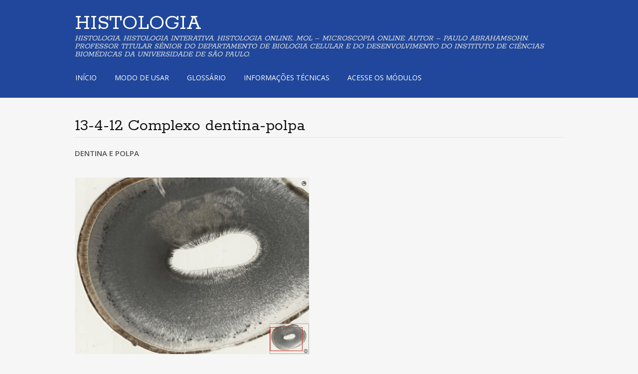

--- FILE ---
content_type: text/html; charset=UTF-8
request_url: https://mol.icb.usp.br/index.php/13-4-12-complexo-dentina-polpa/
body_size: 5460
content:
<!DOCTYPE html>
<html lang="pt-BR">
<head>
<meta charset="UTF-8">
<meta name="viewport" content="width=device-width, initial-scale=1">
<link rel="profile" href="http://gmpg.org/xfn/11">
<link rel="pingback" href="https://mol.icb.usp.br/xmlrpc.php">
<!--[if lt IE 9]>
<script src="https://mol.icb.usp.br/wp-content/themes/portfolio-press/js/html5.js"></script>
<![endif]-->
<meta name='robots' content='index, follow, max-image-preview:large, max-snippet:-1, max-video-preview:-1' />

	<!-- This site is optimized with the Yoast SEO plugin v23.0 - https://yoast.com/wordpress/plugins/seo/ -->
	<title>13-4-12 Complexo dentina-polpa - HISTOLOGIA</title>
	<link rel="canonical" href="https://mol.icb.usp.br/index.php/13-4-12-complexo-dentina-polpa/" />
	<meta property="og:locale" content="pt_BR" />
	<meta property="og:type" content="article" />
	<meta property="og:title" content="13-4-12 Complexo dentina-polpa - HISTOLOGIA" />
	<meta property="og:url" content="https://mol.icb.usp.br/index.php/13-4-12-complexo-dentina-polpa/" />
	<meta property="og:site_name" content="HISTOLOGIA" />
	<meta property="article:modified_time" content="2021-06-23T18:46:59+00:00" />
	<meta property="og:image" content="http://mol.icb.usp.br/wp-content/uploads/mouse-1.gif" />
	<meta name="twitter:card" content="summary_large_image" />
	<script type="application/ld+json" class="yoast-schema-graph">{"@context":"https://schema.org","@graph":[{"@type":"WebPage","@id":"https://mol.icb.usp.br/index.php/13-4-12-complexo-dentina-polpa/","url":"https://mol.icb.usp.br/index.php/13-4-12-complexo-dentina-polpa/","name":"13-4-12 Complexo dentina-polpa - HISTOLOGIA","isPartOf":{"@id":"https://mol.icb.usp.br/#website"},"primaryImageOfPage":{"@id":"https://mol.icb.usp.br/index.php/13-4-12-complexo-dentina-polpa/#primaryimage"},"image":{"@id":"https://mol.icb.usp.br/index.php/13-4-12-complexo-dentina-polpa/#primaryimage"},"thumbnailUrl":"http://mol.icb.usp.br/wp-content/uploads/mouse-1.gif","datePublished":"2017-08-17T16:26:11+00:00","dateModified":"2021-06-23T18:46:59+00:00","breadcrumb":{"@id":"https://mol.icb.usp.br/index.php/13-4-12-complexo-dentina-polpa/#breadcrumb"},"inLanguage":"pt-BR","potentialAction":[{"@type":"ReadAction","target":["https://mol.icb.usp.br/index.php/13-4-12-complexo-dentina-polpa/"]}]},{"@type":"ImageObject","inLanguage":"pt-BR","@id":"https://mol.icb.usp.br/index.php/13-4-12-complexo-dentina-polpa/#primaryimage","url":"https://mol.icb.usp.br/wp-content/uploads/mouse-1.gif","contentUrl":"https://mol.icb.usp.br/wp-content/uploads/mouse-1.gif","width":99,"height":35},{"@type":"BreadcrumbList","@id":"https://mol.icb.usp.br/index.php/13-4-12-complexo-dentina-polpa/#breadcrumb","itemListElement":[{"@type":"ListItem","position":1,"name":"Início","item":"https://mol.icb.usp.br/"},{"@type":"ListItem","position":2,"name":"13-4-12 Complexo dentina-polpa"}]},{"@type":"WebSite","@id":"https://mol.icb.usp.br/#website","url":"https://mol.icb.usp.br/","name":"HISTOLOGIA","description":"HISTOLOGIA. HISTOLOGIA INTERATIVA. HISTOLOGIA ONLINE.. MOL - MICROSCOPIA ONLINE. AUTOR - PAULO ABRAHAMSOHN. PROFESSOR TITULAR SÊNIOR DO DEPARTAMENTO DE BIOLOGIA CELULAR E DO DESENVOLVIMENTO DO INSTITUTO DE CIÊNCIAS BIOMÉDICAS DA UNIVERSIDADE DE SÃO PAULO.","potentialAction":[{"@type":"SearchAction","target":{"@type":"EntryPoint","urlTemplate":"https://mol.icb.usp.br/?s={search_term_string}"},"query-input":"required name=search_term_string"}],"inLanguage":"pt-BR"}]}</script>
	<!-- / Yoast SEO plugin. -->


<link rel='dns-prefetch' href='//fonts.googleapis.com' />
		<!-- This site uses the Google Analytics by MonsterInsights plugin v9.2.2 - Using Analytics tracking - https://www.monsterinsights.com/ -->
		<!-- Note: MonsterInsights is not currently configured on this site. The site owner needs to authenticate with Google Analytics in the MonsterInsights settings panel. -->
					<!-- No tracking code set -->
				<!-- / Google Analytics by MonsterInsights -->
		<script type="text/javascript">
/* <![CDATA[ */
window._wpemojiSettings = {"baseUrl":"https:\/\/s.w.org\/images\/core\/emoji\/15.0.3\/72x72\/","ext":".png","svgUrl":"https:\/\/s.w.org\/images\/core\/emoji\/15.0.3\/svg\/","svgExt":".svg","source":{"concatemoji":"https:\/\/mol.icb.usp.br\/wp-includes\/js\/wp-emoji-release.min.js"}};
/*! This file is auto-generated */
!function(i,n){var o,s,e;function c(e){try{var t={supportTests:e,timestamp:(new Date).valueOf()};sessionStorage.setItem(o,JSON.stringify(t))}catch(e){}}function p(e,t,n){e.clearRect(0,0,e.canvas.width,e.canvas.height),e.fillText(t,0,0);var t=new Uint32Array(e.getImageData(0,0,e.canvas.width,e.canvas.height).data),r=(e.clearRect(0,0,e.canvas.width,e.canvas.height),e.fillText(n,0,0),new Uint32Array(e.getImageData(0,0,e.canvas.width,e.canvas.height).data));return t.every(function(e,t){return e===r[t]})}function u(e,t,n){switch(t){case"flag":return n(e,"\ud83c\udff3\ufe0f\u200d\u26a7\ufe0f","\ud83c\udff3\ufe0f\u200b\u26a7\ufe0f")?!1:!n(e,"\ud83c\uddfa\ud83c\uddf3","\ud83c\uddfa\u200b\ud83c\uddf3")&&!n(e,"\ud83c\udff4\udb40\udc67\udb40\udc62\udb40\udc65\udb40\udc6e\udb40\udc67\udb40\udc7f","\ud83c\udff4\u200b\udb40\udc67\u200b\udb40\udc62\u200b\udb40\udc65\u200b\udb40\udc6e\u200b\udb40\udc67\u200b\udb40\udc7f");case"emoji":return!n(e,"\ud83d\udc26\u200d\u2b1b","\ud83d\udc26\u200b\u2b1b")}return!1}function f(e,t,n){var r="undefined"!=typeof WorkerGlobalScope&&self instanceof WorkerGlobalScope?new OffscreenCanvas(300,150):i.createElement("canvas"),a=r.getContext("2d",{willReadFrequently:!0}),o=(a.textBaseline="top",a.font="600 32px Arial",{});return e.forEach(function(e){o[e]=t(a,e,n)}),o}function t(e){var t=i.createElement("script");t.src=e,t.defer=!0,i.head.appendChild(t)}"undefined"!=typeof Promise&&(o="wpEmojiSettingsSupports",s=["flag","emoji"],n.supports={everything:!0,everythingExceptFlag:!0},e=new Promise(function(e){i.addEventListener("DOMContentLoaded",e,{once:!0})}),new Promise(function(t){var n=function(){try{var e=JSON.parse(sessionStorage.getItem(o));if("object"==typeof e&&"number"==typeof e.timestamp&&(new Date).valueOf()<e.timestamp+604800&&"object"==typeof e.supportTests)return e.supportTests}catch(e){}return null}();if(!n){if("undefined"!=typeof Worker&&"undefined"!=typeof OffscreenCanvas&&"undefined"!=typeof URL&&URL.createObjectURL&&"undefined"!=typeof Blob)try{var e="postMessage("+f.toString()+"("+[JSON.stringify(s),u.toString(),p.toString()].join(",")+"));",r=new Blob([e],{type:"text/javascript"}),a=new Worker(URL.createObjectURL(r),{name:"wpTestEmojiSupports"});return void(a.onmessage=function(e){c(n=e.data),a.terminate(),t(n)})}catch(e){}c(n=f(s,u,p))}t(n)}).then(function(e){for(var t in e)n.supports[t]=e[t],n.supports.everything=n.supports.everything&&n.supports[t],"flag"!==t&&(n.supports.everythingExceptFlag=n.supports.everythingExceptFlag&&n.supports[t]);n.supports.everythingExceptFlag=n.supports.everythingExceptFlag&&!n.supports.flag,n.DOMReady=!1,n.readyCallback=function(){n.DOMReady=!0}}).then(function(){return e}).then(function(){var e;n.supports.everything||(n.readyCallback(),(e=n.source||{}).concatemoji?t(e.concatemoji):e.wpemoji&&e.twemoji&&(t(e.twemoji),t(e.wpemoji)))}))}((window,document),window._wpemojiSettings);
/* ]]> */
</script>
<style id='wp-emoji-styles-inline-css' type='text/css'>

	img.wp-smiley, img.emoji {
		display: inline !important;
		border: none !important;
		box-shadow: none !important;
		height: 1em !important;
		width: 1em !important;
		margin: 0 0.07em !important;
		vertical-align: -0.1em !important;
		background: none !important;
		padding: 0 !important;
	}
</style>
<link rel='stylesheet' id='cpsh-shortcodes-css' href='https://mol.icb.usp.br/wp-content/plugins/column-shortcodes//assets/css/shortcodes.css' type='text/css' media='all' />
<link rel='stylesheet' id='chld_thm_cfg_parent-css' href='https://mol.icb.usp.br/wp-content/themes/portfolio-press/style.css' type='text/css' media='all' />
<link rel='stylesheet' id='portfoliopress-style-css' href='https://mol.icb.usp.br/wp-content/themes/portfoliopress-child/style.css' type='text/css' media='all' />
<link rel='stylesheet' id='portfoliopress_fonts-css' href='//fonts.googleapis.com/css?family=Open+Sans:400italic,400,600|Rokkitt:400,700' type='text/css' media='screen' />
<link rel='stylesheet' id='portfoliopress_icon_font-css' href='https://mol.icb.usp.br/wp-content/themes/portfolio-press/fonts/custom/portfolio-custom.css' type='text/css' media='all' />
<link rel='stylesheet' id='tablepress-default-css' href='https://mol.icb.usp.br/wp-content/plugins/tablepress/css/build/default.css' type='text/css' media='all' />
<link rel='stylesheet' id='rt_frontend_style-css' href='https://mol.icb.usp.br/wp-content/plugins/automatic-responsive-tables/css/style.css' type='text/css' media='all' />
<!--[if lt IE 9]>
<link rel='stylesheet' id='art_ie_stylesheet-css' href='https://mol.icb.usp.br/wp-content/plugins/automatic-responsive-tables/css/style-ie.css' type='text/css' media='all' />
<![endif]-->
<script type="text/javascript" src="https://mol.icb.usp.br/wp-includes/js/jquery/jquery.min.js" id="jquery-core-js"></script>
<script type="text/javascript" src="https://mol.icb.usp.br/wp-includes/js/jquery/jquery-migrate.min.js" id="jquery-migrate-js"></script>
<script type="text/javascript" src="https://mol.icb.usp.br/wp-content/plugins/automatic-responsive-tables/js/script.js" id="rt_frontend_script-js"></script>
<link rel="https://api.w.org/" href="https://mol.icb.usp.br/index.php/wp-json/" /><link rel="alternate" title="JSON" type="application/json" href="https://mol.icb.usp.br/index.php/wp-json/wp/v2/pages/1741" /><link rel='shortlink' href='https://mol.icb.usp.br/?p=1741' />
<link rel="alternate" title="oEmbed (JSON)" type="application/json+oembed" href="https://mol.icb.usp.br/index.php/wp-json/oembed/1.0/embed?url=https%3A%2F%2Fmol.icb.usp.br%2Findex.php%2F13-4-12-complexo-dentina-polpa%2F" />
<link rel="alternate" title="oEmbed (XML)" type="text/xml+oembed" href="https://mol.icb.usp.br/index.php/wp-json/oembed/1.0/embed?url=https%3A%2F%2Fmol.icb.usp.br%2Findex.php%2F13-4-12-complexo-dentina-polpa%2F&#038;format=xml" />
<!-- Portfolio Press Styling -->
<style type="text/css">
#branding { background:#20479b }
</style>
<style type="text/css">.recentcomments a{display:inline !important;padding:0 !important;margin:0 !important;}</style><link rel="icon" href="https://mol.icb.usp.br/wp-content/uploads/Favicon4x4.gif" sizes="32x32" />
<link rel="icon" href="https://mol.icb.usp.br/wp-content/uploads/Favicon4x4.gif" sizes="192x192" />
<link rel="apple-touch-icon" href="https://mol.icb.usp.br/wp-content/uploads/Favicon4x4.gif" />
<meta name="msapplication-TileImage" content="https://mol.icb.usp.br/wp-content/uploads/Favicon4x4.gif" />
</head>

<body class="page-template-default page page-id-1741 layout-1col">
<div id="page">

	<header id="branding">
    	<div class="col-width">
        			<hgroup id="logo">
				<div id="site-title"><a href="https://mol.icb.usp.br/" rel="home">
                HISTOLOGIA                </a>
                </div>
				                	<h2 id="site-description">HISTOLOGIA. HISTOLOGIA INTERATIVA. HISTOLOGIA ONLINE.. MOL &#8211; MICROSCOPIA ONLINE. AUTOR &#8211; PAULO ABRAHAMSOHN. PROFESSOR TITULAR SÊNIOR DO DEPARTAMENTO DE BIOLOGIA CELULAR E DO DESENVOLVIMENTO DO INSTITUTO DE CIÊNCIAS BIOMÉDICAS DA UNIVERSIDADE DE SÃO PAULO.</h2>
                			</hgroup>

			<nav id="navigation" class="site-navigation primary-navigation" role="navigation">
				<h1 class="menu-toggle">Menu</h1>
				<a class="screen-reader-text skip-link" href="#content">Saltar para o conteúdo</a>
				<div class="menu-menu-container"><ul id="menu-menu" class="nav-menu"><li id="menu-item-46" class="menu-item menu-item-type-post_type menu-item-object-page menu-item-home menu-item-46"><a href="https://mol.icb.usp.br/">INÍCIO</a></li>
<li id="menu-item-45" class="menu-item menu-item-type-post_type menu-item-object-page menu-item-45"><a title="MOL. MODO DE USAR" href="https://mol.icb.usp.br/index.php/mol-modo-de-usar/">MODO DE USAR</a></li>
<li id="menu-item-41" class="menu-item menu-item-type-post_type menu-item-object-page menu-item-41"><a title="GLOSSÁRIO" target="_blank" rel="noopener" href="https://mol.icb.usp.br/index.php/glossario/">GLOSSÁRIO</a></li>
<li id="menu-item-42" class="menu-item menu-item-type-post_type menu-item-object-page menu-item-42"><a title="INFORMAÇÕES TÉCNICAS" href="https://mol.icb.usp.br/index.php/informacoes-tecnicas/">INFORMAÇÕES TÉCNICAS</a></li>
<li id="menu-item-4897" class="menu-item menu-item-type-post_type menu-item-object-page menu-item-4897"><a title="ACESSE OS MÓDULOS" href="https://mol.icb.usp.br/index.php/acesso-aos-modulos/">ACESSE OS MÓDULOS</a></li>
</ul></div>			</nav>
		</div>
	</header><!-- #branding -->

	<div id="main">
    	<div class="col-width">
	<div id="primary">
		<div id="content" role="main">

			
			<article id="post-1741" class="post-1741 page type-page status-publish hentry">
				<header class="entry-header">
					<h1 class="entry-title">13-4-12 Complexo dentina-polpa</h1>
				</header><!-- .entry-header -->

				<div class="entry-content clearfix">
					<div class="su-row">
  <div class="su-column su-column-size-1-1"><div class="su-column-inner su-u-clearfix su-u-trim"> <strong>DENTINA E POLPA</strong> </div></div>
</div>
<div class="su-row">
  <div class="su-column su-column-size-1-2"><div class="su-column-inner su-u-clearfix su-u-trim"> </p>
<div onclick>
<div class="image-container">
<div class="extra">
<a href="javascript:void(0)"><img decoding="async" src=" http://mol.icb.usp.br/wp-content/uploads/13-4-12.jpg " onmouseover="this.src=' http://mol.icb.usp.br/wp-content/uploads/13-4-12-MO.jpg'" onmouseout="this.src=' http://mol.icb.usp.br/wp-content/uploads/13-4-12.jpg'" /></a></div>
<p>Dentina e polpa. Preparação por desgaste. Vista panorâmica.</p>
<p><img decoding="async" src="http://mol.icb.usp.br/wp-content/uploads/mouse-1.gif"/></a></p>
<div onclick="">
<p>A <strong>dentina do manto</strong> (verde) é a primeira dentina a ser produzida pelos odontoblastos e está mais próxima do esmalte. Na região da <strong>dentina</strong> (vermelho) encontramos a dentina primária e a dentina secundária. Nem sempre é possível distinguir dentina primária de secundária.<br />
A <strong>dentina primária</strong> é a que ocupa a maior parte do dente e a dentina secundária é depositada após o termino da formação de raiz. Internamente temos a <strong>dentina terciária</strong> formada  em resposta a fatores externos, sendo um mecanismo de proteção.</p>
</p>
<p><strong>Cortes histológicos de tecido ósseo e de dentes</strong></p>
<p>Devido à sua consistência rígida, o tecido duros requerem <strong>metodologias especiais para a obtenção de cortes histológicos</strong>.<br />
Veja como isto é feito na páginas sobre <a href="http://mol.icb.usp.br/index.php/1-27-conceitos-basicos/" rel="noopener" target="_blank"><strong>Preparação de tecidos duros</strong></a>.  </p>
<p>Para navegar no MOL, use os links ACESSAR PÁGINA ANTERIOR e ACESSAR PÁGINA SEGUINTE situados abaixo da figura.</p>
<p><strong>NAVEGAÇÃO NO MOL:</strong></p>
<p><a href="http://mol.icb.usp.br/index.php/13-4-11-complexo-dentina-polpa/">ACESSAR PÁGINA ANTERIOR</a></p>
<p><a href="http://mol.icb.usp.br/index.php/13-4-13-complexo-dentina-polpa/">ACESSAR PÁGINA SEGUINTE</a>
</div>
</div>
</div>
<p></body><br />
</html> </div></div>
</div>
														</div><!-- .entry-content -->
			</article><!-- #post-1741 -->

            
			
		</div><!-- #content -->
	</div><!-- #primary -->

	</div>
	</div><!-- #main -->

</div><!-- #page -->

<footer id="colophon">
	<div class="col-width">

	
		<div id="site-generator">
			<p>				Criado com <a href="http://wordpress.org/" title="Uma plataforma de publicação pessoal semântica" rel="generator">WordPress</a> &amp; <a href="http://wptheming.com/2010/07/portfolio-theme/">Portfólio</a>.
						</p>
		</div>
	</div>

</footer><!-- #colophon -->

<link rel='stylesheet' id='su-shortcodes-css' href='https://mol.icb.usp.br/wp-content/plugins/shortcodes-ultimate/includes/css/shortcodes.css' type='text/css' media='all' />
<script type="text/javascript" id="rtrar.appLocal-js-extra">
/* <![CDATA[ */
var rtafr = {"rules":""};
/* ]]> */
</script>
<script type="text/javascript" src="https://mol.icb.usp.br/wp-content/plugins/real-time-auto-find-and-replace/assets/js/rtafar.local.js" id="rtrar.appLocal-js"></script>
<script type="text/javascript" src="https://mol.icb.usp.br/wp-content/themes/portfolio-press/js/combined-min.js" id="portfoliopress-combined-js"></script>
<script type="text/javascript" src="https://mol.icb.usp.br/wp-content/plugins/real-time-auto-find-and-replace/assets/js/rtafar.app.min.js" id="rtrar.app-js"></script>

</body>
</html>


--- FILE ---
content_type: text/css
request_url: https://mol.icb.usp.br/wp-content/themes/portfoliopress-child/style.css
body_size: 515
content:
/*
Theme Name: Portfolio Press Child
Theme URI: http://wptheming.com/portfolio-press/
Template: portfolio-press
Author: Devin Price
Author URI: http://wptheming.com/
Description: Portfolio Press is a responsive theme for showcasing your photography, art, web sites, or other projects. It also works nicely as a regular blog site. Configuration options are available in the customizer. Visit the demo site or watch the video screencast for set up instructions (http://wptheming.com/portfolio-press).
Tags: white,black,gray,two-columns,left-sidebar,right-sidebar,responsive-layout,custom-menu,full-width-template,microformats,post-formats,theme-options,translation-ready
Version: 2.7.2.1478110771
Updated: 2016-11-02 18:19:31

*/

.container{
  width:300px;
 height:300px;
  padding:10px;
  
}

.extra {
  display;
}

.container:hover .extra,
.container:focus .extra {
  display:block;
}
